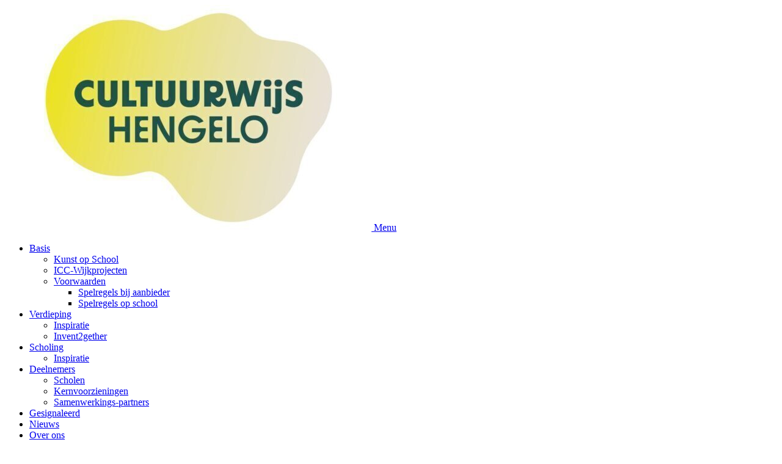

--- FILE ---
content_type: text/html; charset=ISO-8859-1
request_url: https://www.jeugdpleinhengelo.nl/Activiteiten/Aanbod-Online/2022-2023/21---10-Pakketjes-strips-%28met-lesbrief%29---Gr-6%252f7%252f8
body_size: 4934
content:
<!DOCTYPE html
	PUBLIC "-//W3C//DTD XHTML 1.0 Transitional//EN" "http://www.w3.org/TR/xhtml1/DTD/xhtml1-transitional.dtd">
<html xmlns="http://www.w3.org/1999/xhtml" lang="nl">

<head>
	<meta http-equiv="X-UA-Compatible" content="IE=edge" />
	<meta name="viewport" content="width=device-width, initial-scale=1, user-scalable=no" />
	<title>Jeugdplein Hengelo</title>
	<meta name="description" lang="nl" content="" />
	<meta http-equiv="content-type" content="text/html; charset=iso-8859-1" />
	
		<link rel="canonical" href="https://aanbod.cultuurwijshengelo.nl/index.php?id=13916&view=14342" />
	
		
			<script async src="https://www.googletagmanager.com/gtag/js?id=G-HP429NS76Y"></script>
			<script>
				window.dataLayer = window.dataLayer || [];
				function gtag(){dataLayer.push(arguments);}
				gtag('js', new Date());
				gtag('config', 'G-HP429NS76Y');
			</script>
		
		
	
	<link rel="icon" href="https://www.cultuurwijshengelo.nl/wp-content/uploads/2024/07/Favicon_CWH_V1_B-150x150.png" sizes="32x32" />
	<link rel="icon" href="https://www.cultuurwijshengelo.nl/wp-content/uploads/2024/07/Favicon_CWH_V1_B-300x300.png" sizes="192x192" />
	<link rel="apple-touch-icon" href="https://www.cultuurwijshengelo.nl/wp-content/uploads/2024/07/Favicon_CWH_V1_B-300x300.png" />
	<meta name="msapplication-TileImage" content="https://www.cultuurwijshengelo.nl/wp-content/uploads/2024/07/Favicon_CWH_V1_B-300x300.png" />
	<link rel="stylesheet" type="text/css" href="https://aanbod.cultuurwijshengelo.nl/css/fckstyles.css" media="all" />
	<link rel="stylesheet" type="text/css" href="https://aanbod.cultuurwijshengelo.nl/css/web.css" media="all" />
	<link rel='stylesheet' href='//fonts.googleapis.com/css2?family=Roboto%3Awght%40300%3B400%3B500&#038;display=swap&#038;ver=2.0.0' type='text/css' media='all' />
	<link rel='stylesheet' href='//fonts.googleapis.com/css2?family=Nunito%3Awght%40600%3B700%3B800%3B900&#038;display=swap&#038;ver=2.0.0' type='text/css' media='all' />
	<script type="text/javascript">
		jquery_lang = 'nl';
		jquery_theme = 'ngm';
		jquery_siteurl = 'https://aanbod.cultuurwijshengelo.nl';
		jquery_coreurl = 'https://aanbod.cultuurwijshengelo.nl/__extrazake_core';
	</script>
	<script type="text/javascript" src="https://aanbod.cultuurwijshengelo.nl/__extrazake_core/include/jquery/latest.js"></script>
	<script type="text/javascript" src="https://aanbod.cultuurwijshengelo.nl/__extrazake_core/include/jquery/autoellipsis.latest.js"></script>
	<script type="text/javascript" src="https://aanbod.cultuurwijshengelo.nl/include/jquery.inc.js"></script>
	<!--[if lt IE 10]><script type="text/javascript" src="https://aanbod.cultuurwijshengelo.nl/__extrazake_core/include/pie.js"></script><![endif]-->
	
	<script type="text/javascript">
		var _gaq = _gaq || [];
		_gaq.push(['_setAccount', 'UA-8401874-2']);
		_gaq.push(['_gat._anonymizeIp']);
		_gaq.push(['_trackPageview']);
		_gaq.push(['_trackPageLoadTime']);
		(function () {
			var ga = document.createElement('script'); ga.type = 'text/javascript'; ga.async = true;
			ga.src = ('https:' == document.location.protocol ? 'https://ssl' : 'http://www') + '.google-analytics.com/ga.js';
			var s = document.getElementsByTagName('script')[0]; s.parentNode.insertBefore(ga, s);
		})();
	</script>
	
</head>

<body>
	<div class="cwh-header">
		<div class="cwh-header__wrap">
			<a href="https://www.cultuurwijshengelo.nl/" class="cwh-header__logo" rel="home" aria-current="page">
				<img width="600" height="370" src="https://www.cultuurwijshengelo.nl/wp-content/uploads/2024/07/cropped-cropped-cropped-cropped-cropped-Logo-CwH-1-e1721736893345.jpg" class="custom-logo" alt="CultuurwijsHengelo" decoding="async" fetchpriority="high" srcset="https://www.cultuurwijshengelo.nl/wp-content/uploads/2024/07/cropped-cropped-cropped-cropped-cropped-Logo-CwH-1-e1721736893345.jpg 600w, https://www.cultuurwijshengelo.nl/wp-content/uploads/2024/07/cropped-cropped-cropped-cropped-cropped-Logo-CwH-1-e1721736893345-300x185.jpg 300w" sizes="(max-width: 600px) 100vw, 600px">
			</a>

			<a href="#" class="nav-toggle">
				<span class="nav-toggle__label">Menu</span>
			</a>
			<div class="cwh-header__menu">
				<ul id="menu-main-menu" class="menu genesis-nav-menu menu-primary js-superfish"><li id="menu-item-2690" class="menu-item menu-item-type-post_type menu-item-object-page menu-item-has-children menu-item-2690"><a href="https://www.cultuurwijshengelo.nl/basis/" itemprop="url"><span itemprop="name">Basis</span></a>
<ul class="sub-menu">
	<li id="menu-item-2691" class="menu-item menu-item-type-post_type menu-item-object-page menu-item-2691"><a href="https://www.cultuurwijshengelo.nl/basis/kos/" itemprop="url"><span itemprop="name">Kunst op School</span></a></li>
	<li id="menu-item-2692" class="menu-item menu-item-type-post_type menu-item-object-page menu-item-2692"><a href="https://www.cultuurwijshengelo.nl/basis/wijkproject/" itemprop="url"><span itemprop="name">ICC-Wijkprojecten</span></a></li>
	<li id="menu-item-3324" class="menu-item menu-item-type-post_type menu-item-object-page menu-item-has-children menu-item-3324"><a href="https://www.cultuurwijshengelo.nl/basis/voorwaarden/" itemprop="url"><span itemprop="name">Voorwaarden</span></a>
	<ul class="sub-menu">
		<li id="menu-item-3323" class="menu-item menu-item-type-post_type menu-item-object-page menu-item-3323"><a href="https://www.cultuurwijshengelo.nl/basis/voorwaarden/spelregels-bij-aanbieder/" itemprop="url"><span itemprop="name">Spelregels bij aanbieder</span></a></li>
		<li id="menu-item-3322" class="menu-item menu-item-type-post_type menu-item-object-page menu-item-3322"><a href="https://www.cultuurwijshengelo.nl/basis/voorwaarden/spelregels-op-school/" itemprop="url"><span itemprop="name">Spelregels op school</span></a></li>
	</ul>
</li>
</ul>
</li>
<li id="menu-item-2700" class="menu-item menu-item-type-post_type menu-item-object-page menu-item-has-children menu-item-2700"><a href="https://www.cultuurwijshengelo.nl/verdieping/" itemprop="url"><span itemprop="name">Verdieping</span></a>
<ul class="sub-menu">
	<li id="menu-item-3048" class="menu-item menu-item-type-post_type menu-item-object-page menu-item-3048"><a href="https://www.cultuurwijshengelo.nl/verdieping/voorbeelden/" itemprop="url"><span itemprop="name">Inspiratie</span></a></li>
	<li id="menu-item-3286" class="menu-item menu-item-type-post_type menu-item-object-page menu-item-3286"><a href="https://www.cultuurwijshengelo.nl/verdieping/invent2gether/" itemprop="url"><span itemprop="name">Invent2gether</span></a></li>
</ul>
</li>
<li id="menu-item-2706" class="menu-item menu-item-type-post_type menu-item-object-page menu-item-has-children menu-item-2706"><a href="https://www.cultuurwijshengelo.nl/scholing/" itemprop="url"><span itemprop="name">Scholing</span></a>
<ul class="sub-menu">
	<li id="menu-item-3044" class="menu-item menu-item-type-post_type menu-item-object-page menu-item-3044"><a href="https://www.cultuurwijshengelo.nl/scholing/inspiratie/" itemprop="url"><span itemprop="name">Inspiratie</span></a></li>
</ul>
</li>
<li id="menu-item-2701" class="menu-item menu-item-type-post_type menu-item-object-page menu-item-has-children menu-item-2701"><a href="https://www.cultuurwijshengelo.nl/deelnemers/" itemprop="url"><span itemprop="name">Deelnemers</span></a>
<ul class="sub-menu">
	<li id="menu-item-2705" class="menu-item menu-item-type-post_type menu-item-object-page menu-item-2705"><a href="https://www.cultuurwijshengelo.nl/deelnemers/scholen/" itemprop="url"><span itemprop="name">Scholen</span></a></li>
	<li id="menu-item-2704" class="menu-item menu-item-type-post_type menu-item-object-page menu-item-2704"><a href="https://www.cultuurwijshengelo.nl/deelnemers/kernvoorzieningen/" itemprop="url"><span itemprop="name">Kernvoorzieningen</span></a></li>
	<li id="menu-item-2703" class="menu-item menu-item-type-post_type menu-item-object-page menu-item-2703"><a href="https://www.cultuurwijshengelo.nl/deelnemers/samenwerkingspartners/" itemprop="url"><span itemprop="name">Samenwerkings-partners</span></a></li>
</ul>
</li>
<li id="menu-item-3107" class="menu-item menu-item-type-post_type menu-item-object-page menu-item-3107"><a href="https://www.cultuurwijshengelo.nl/gesignaleerd/" itemprop="url"><span itemprop="name">Gesignaleerd</span></a></li>
<li id="menu-item-2707" class="menu-item menu-item-type-post_type menu-item-object-page menu-item-2707"><a href="https://www.cultuurwijshengelo.nl/nieuws/" itemprop="url"><span itemprop="name">Nieuws</span></a></li>
<li id="menu-item-2693" class="menu-item menu-item-type-post_type menu-item-object-page menu-item-has-children menu-item-2693"><a href="https://www.cultuurwijshengelo.nl/over-ons/" itemprop="url"><span itemprop="name">Over ons</span></a>
<ul class="sub-menu">
	<li id="menu-item-2699" class="menu-item menu-item-type-post_type menu-item-object-page menu-item-2699"><a href="https://www.cultuurwijshengelo.nl/over-ons/organisatie/" itemprop="url"><span itemprop="name">Organisatie</span></a></li>
	<li id="menu-item-2698" class="menu-item menu-item-type-post_type menu-item-object-page menu-item-2698"><a href="https://www.cultuurwijshengelo.nl/over-ons/cwh-en-cmk/" itemprop="url"><span itemprop="name">CwH en CmK</span></a></li>
	<li id="menu-item-2695" class="menu-item menu-item-type-post_type menu-item-object-page menu-item-has-children menu-item-2695"><a href="https://www.cultuurwijshengelo.nl/over-ons/cultuureducatie/" itemprop="url"><span itemprop="name">Cultuureducatie</span></a>
	<ul class="sub-menu">
		<li id="menu-item-2696" class="menu-item menu-item-type-post_type menu-item-object-page menu-item-2696"><a href="https://www.cultuurwijshengelo.nl/over-ons/cultuureducatie/de-iccer/" itemprop="url"><span itemprop="name">De ICC'er</span></a></li>
		<li id="menu-item-2697" class="menu-item menu-item-type-post_type menu-item-object-page menu-item-2697"><a href="https://www.cultuurwijshengelo.nl/over-ons/cultuureducatie/theorie/" itemprop="url"><span itemprop="name">Theorie</span></a></li>
	</ul>
</li>
	<li id="menu-item-3312" class="menu-item menu-item-type-post_type menu-item-object-page menu-item-3312"><a href="https://www.cultuurwijshengelo.nl/over-ons/codes/" itemprop="url"><span itemprop="name">Codes</span></a></li>
</ul>
</li>
<li id="menu-item-2694" class="menu-item menu-item-type-post_type menu-item-object-page menu-item-2694"><a href="https://www.cultuurwijshengelo.nl/over-ons/contact/" itemprop="url"><span itemprop="name">Contact</span></a></li>
</ul>
			</div>
		</div>
	</div>

	<div id="tpl_body">
		<div id="tpl_wrapper">
			<div id="tpl_middle">
				<div class="printable" style="text-align: right;"><img
						src="https://aanbod.cultuurwijshengelo.nl/image/pdf/activiteitenkalender/logoJPH.svg"
						style="display: inline-block; vertical-align: top; max-height: 20mm; margin: 0; padding: 0;" />
					<div>&nbsp;</div>
				</div>
				<div id="tpl_content_wide">
					
	<table class="colortable koslogintable">
		<tr>
			<!--<td>
				
				
			</td>-->
			<td>
				
					
						<span class="icon-user"><a href="https://aanbod.cultuurwijshengelo.nl/Activiteiten/Kunst-op-School/Inloggen-KoS">Klik hier om in te loggen</a></span>
					
				
			</td>
			
		</tr>
	</table>
					
	
		<div id="cboxLoadedContentLinks" style="float: right;">
			<div><a href="https://aanbod.cultuurwijshengelo.nl/Activiteiten/Aanbod-Online" class="backlink">terug naar programma</a></div>
			<div><a href="https://aanbod.cultuurwijshengelo.nl/Activiteiten/Aanbod-Online/2022-2023/20---Cursus-tekstschrijven-voor-popmuziek---Bovenbouw" class="prevlink" title="20 - Cursus tekstschrijven voor popmuziek - Bovenbouw">vorige aanbod</a></div>
			
		</div>
	
<h1>21 - 10 Pakketjes strips (met lesbrief) - Gr 6/7/8</h1>


	<h2>Oyfo Kunst &amp; Techniek (EB)</h2>
<div>Extra aanbod</div>

	<div>&nbsp;</div>
	<div><p><strong>WAT IS HET?</strong></p><p>Stripkenner/verzamelaar Herbert Nijhuis uit Hengelo leverde een doos met bijna 100 strips in, die wel naar een school mochten. De&nbsp;strips hoeven niet meer terug, dus kunnen worden meegegeven als kinderen thuis moeten blijven, of als er veel in groepjes en/of zelfstandig gewerkt moet worden. Je kunt er een boekverslag mee laten maken, of de leerlingen erover laten presenteren.&nbsp;</p><p>&nbsp;</p><p><strong>HOE WERKT HET?</strong></p><ul><li>De&nbsp;strips zijn in 10 pakketjes van 6 a 7 strips gebundeld, zodat ze een beetje gelijk zijn verdeeld wat betreft variatie. In de download hieronder zijn alle pakketjes te zien, met een korte&nbsp; beschrijving per strip.&nbsp;</li><li>Als een groep een pakketje wil, is een email voldoende. Dat pakket wordt dan gereserveerd en bij school afgeleverd. Ze hoeven niet weer terug.</li><li>Er zijn 10 pakketjes, er kunnen dus 10 groepen van gebruik maken (liefst van 10 verschillende scholen).&nbsp;</li></ul><p>&nbsp;</p><p>Op dit moment zijn er nog 8 pakketjes: nr 3 t/m 10.&nbsp;</p><p>Reserveren: <a href="mailto:ben.kamphuis&#64;oyfo&#46;nl?subject=Pakketje%20strips">stuur een mail aan Ben Kamphuis.</a></p><p>&nbsp;</p><p><strong>DOWNLOADS (na inlog)</strong></p><ul><li>Overzicht van de 10 pakketjes met strips.</li><li>Voorbeeld van een boekverslag, individueel en per groep.&nbsp;&nbsp;</li></ul></div>

	<div style="float: right; width: 50%">
		<div>&nbsp;</div>
		<h2>Lesmateriaal downloaden</h2>
		<div id="downloadsdiv">
			<table class="colortable kostable" style="width: 100%; margin: 0px;">
				
					<tr>
						<td colspan="100%" style="font-style: italic; color: red;">Het lesmateriaal is te downloaden wanneer u bent ingelogd.</td>
					</tr>
					
						
							<tr>
								<td width="20"><img src="https://aanbod.cultuurwijshengelo.nl/__extrazake_core/image/filetypes/pdf.png" alt="pdf" width="16" height="16" /></td>
								<td>Overzicht van de inhoud van 10 pakketten.pdf</td>
								<td width="55" align="right">3,76 MB</td>
							</tr>
						
					
						
							<tr>
								<td width="20"><img src="https://aanbod.cultuurwijshengelo.nl/__extrazake_core/image/filetypes/word.png" alt="docx" width="16" height="16" /></td>
								<td>Voorbeeld van een boekverslag.docx</td>
								<td width="55" align="right">0,02 MB</td>
							</tr>
						
					
				
			</table>
			<br />
		</div>
	</div>

	<div>&nbsp;</div>
	<h2>Over deze activiteit</h2>
	<table class="colortable bordertop" style="width: 49%;">
		<tr>
			<td class="label">Discipline</td>
			<td>Beeldend, taal</td>
		</tr>
		<tr>
			<td class="label">Informatie</td>
			<td><p>te gebruiken&nbsp;in eigen groep,</p><p>of meegeven aan kinderen voor thuis</p></td>
		</tr>
	</table>
<br clear="all" />
<script type="text/javascript">
	$(document).ready(function() {
		$('#downloadshref').bind('click', function(event) {
			event.preventDefault();
			$('#downloadsdiv').toggle();
		});
		$('.downloadfile').click(function(){
			$.get($(this).data('logurl'));
		})

	});
</script>
				</div>
				<br clear="all" />
			</div>

			<div id="tpl_bottom">
				<div id="tpl_footer">
					<p>&copy; 2014&ndash;2024 &middot; <a href="http://www.cultuurwijshengelo.nl">CultuurwijsHengelo</a></p>
				</div>
			</div>
		</div>
	</div>
</body>

</html>